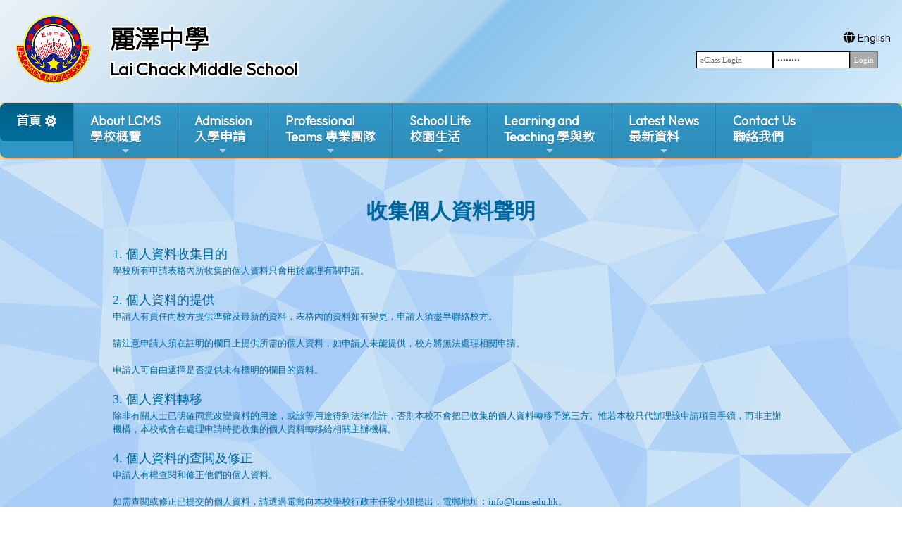

--- FILE ---
content_type: text/html
request_url: https://www.laichack.edu.hk/CustomPage/307/pics.htm?v=202601281501
body_size: 4314
content:
<!DOCTYPE html PUBLIC "-//W3C//DTD XHTML 1.0 Transitional//EN" "http://www.w3.org/TR/xhtml1/DTD/xhtml1-transitional.dtd">
<html xmlns="http://www.w3.org/1999/xhtml">
<head>
	<title>�脫��</title>
	<link href="/CustomPage/StyleSheet02.css" rel="stylesheet" type="text/css" />
	<meta content="text/html; charset=big5" http-equiv="Content-Type" />
</head>
<body style="background-color:transparent;">
<div id="struct-pageheader" style="color: rgb(0, 104, 160); font-family: �鰵蝝唳�𡡞��; font-size: 15px;">
<h1 class="style_pageheader" align="center"><font face="敺株��迤暺煾��">�𤣰���衤犖鞈��躰�脫��</font></h1>

<table align="center" cellpadding="6" cellspacing="0" style="font-family: �鰵蝝唳�𡡞��;" width="80%">
	<tbody>
		<tr>
			<td style="font-family: Arial, Helvetica, sans-serif; font-size: 13px; color: rgb(0, 104, 160);">
			<font face="敺株��迤暺煾��"><font size="4">1. �衤犖鞈��蹱𤣰���𤌍��</font><br>
			摮豢嵗����厩𤚗隢贝”�聢�扳��𤣰�����衤犖鞈��坔蘨���鍂�䲰��閧���厰�𦦵𤚗隢卝��<br>
			<br>
			<font size="4">2. �衤犖鞈��嗵���𣂷��</font><br>
			�𤚗隢衤犖��㕑痊隞餃�烐嵗�䲮��𣂷�𥟇�𣇉Ⅱ��𦠜��鰵��鞈��辷�諹”�聢�抒�鞈��坔���㕑�𦠜凒嚗𣬚𤚗隢衤犖���椘�𡟺�舐窗�嵗�䲮��<br>
			<br>
			隢𧢲釣�讐𤚗隢衤犖���銁閮餅�𡒊�甈��𤌍銝𦠜�𣂷�𥟇������衤犖鞈��辷����𤚗隢衤犖�𧊋�賣�𣂷�𨥈�峕嵗�䲮撠��⊥�閗�閧��㮾��𦦵𤚗隢卝��<br>
			<br>
			�𤚗隢衤犖�虾�䌊�眏�豢��糓�炏��𣂷�𥟇𧊋��㗇�蹱�𡒊�甈��𤌍��鞈��踺��<br>
			<br>
			<font size="4">3. �衤犖鞈��躰�厩宏</font><br>
			�膄��墧�厰�靝犖憯怠歇��𡒊Ⅱ��峕�𤩺㺿霈𡃏���嗵��鍂�䈑�峕�𤥁府蝑厩鍂�𥪜�堒�瘜訫�见�閮梧��炏���𧋦�嵗銝齿���𠰴歇�𤣰�����衤犖鞈��躰�厩宏鈭�洵銝㗇䲮���蠘𥅾�𧋦�嵗�蘨隞�齒��閰脩𤚗隢钅��𤌍��讠�䕘�諹�屸�硺蜓颲行���页�峕𧋦�嵗��𡝗��銁��閧��𤚗隢𧢲���𦠜𤣰�����衤犖鞈��躰�厩宏蝯衣㮾��靝蜓颲行���卝��<br>
			<br>
			<font size="4">4. �衤犖鞈��嗵��䰻�鰐��𠹺耨甇�</font><br>
			�𤚗隢衤犖��㗇�𦠜䰻�鰐��䔶耨甇��硋�𤑳��衤犖鞈��踺��<br>
			<br>
			憒����䰻�鰐��碶耨甇�歇��𣂷漱���衤犖鞈��辷�諹�钅�誯�𡡞𤓖�萄�烐𧋦�嵗摮豢嵗銵峕錇銝颱遙璇�撠誩�鞉�𣂼枂嚗屸𤓖�萄𧑐��儭迺nfo@lcms.edu.hk��</font></td>
		</tr>
	</tbody>
</table>

<h1 class="style_pageheader" align="center"><font face="Arial">Personal 
Information Collection Statement</font></h1>
</div>

<table align="center" cellpadding="6" cellspacing="0" style="font-family: �鰵蝝唳�𡡞��;" width="80%">
	<tbody>
		<tr>
			<td style="font-family: Arial, Helvetica, sans-serif; font-size: 13px; color: rgb(0, 104, 160);">
			<font face="Arial"><font size="4">1. Purpose of Personal Information 
			Collection<br>
			</font>All personal data collected in the application forms of the 
			school will only be used for processing the related application.<br>
			<br>
			<font size="4">2. Provision of Personal Information</font><br>
			The applicant is responsible for providing correct and up-to-date 
			information to the school. In case of any changes to the information 
			in the application forms, the applicant must contact the school as 
			soon as possible.<br>
			<br>
			Please note that it is mandatory for the applicant to provide 
			personal data marked with asterisks. For the event that the 
			applicant does not provide suck personal data, the school will not 
			be able to process the related application.<br>
			<br>
			The applicant may decide whether to provide information not marked 
			with asterisks.<br>
			<br>
			<font size="4">3. Transferral of Personal Information</font><br>
			The school will not transfer the personal data collected to any 
			third party, unless the individual concerned has given express 
			consent for a change of use of data or such use is permitted by law. 
			However, in case the school is only processing the application on 
			behalf of another organiser, the school may transfer the personal 
			data collected to the related organiser when processing the 
			application.<br>
			<br>
			<font size="4">4. Access to and Correction of Personal Information</font><br>
			The applicant has the right to request access to and correction of 
			their personal data.<br>
			<br>
			For access to and correction of personal data submitted, please 
			contact the School Executive Officer Ms. Leung through email: info@lcms.edu.hk.</font></td>
		</tr>
	</tbody>
</table>

<p class="bodytext" style="color: rgb(0, 104, 160); font-family: �鰵蝝唳�𡡞��; font-size: 15px;">��</p>

<p class="bodytext" style="color: rgb(0, 104, 160); font-family: �鰵蝝唳�𡡞��; font-size: 15px;">��</p>
</body>
</html>


--- FILE ---
content_type: text/css
request_url: https://www.laichack.edu.hk/Files/CustomIndex/2_mpCss_20250513_190611.css
body_size: 3218
content:
:root {
    --r-font-color : #000000;
    --r-font-size : 16px; 
    --r-line-height : 1.5;
    --r-el-border-bottom: solid 1px #dddddd;
    --r-el-padding: 1rem;
    --r-smaller-font : 0.8em;
    --r-container-padding : 1em;
    --r-hori-gap : 2em;
    --r-heading-font-weight : 700;
    --r-heading-font-size : 1.2em;
}

.friendlyps {
    display: none;
}

.blockTitle {
    margin: 1rem 0;
    text-align: center;
}

/* old style 3 images heading */
.blockTitle .hasStyle {
    display: inline-block;
}

    .blockTitle h2 {
        margin: 0;
        font-weight: 800;
        font-size: 2.7rem;
        line-height: 1;
    }

@media (max-width: 480px) {
    .blockTitle h2 {
        font-size: 1.5rem; /*   */
        line-height: 1;
    }
}

@media (min-width: 481px) and (max-width: 767px) {
    .blockTitle h2 {
        font-size: 1.8rem;
        line-height: 1;
    }
}

html, body {
    font-family: 'Outfit', 'Noto Sans HK', '微軟正黑體', sans-serif;
    font-size: var(--r-font-size);
    color: var(--r-font-color);
    line-height: var(--r-line-height);
}
body
{
   overflow: scroll;  /*Fix a bug, page too long*/
   background-image : url(/download/Resource/BGImage/low-poly-grid-haikei.svg);
  background-attachment: fixed;
  background-size: cover;
}

a {
    text-decoration: none;
    color: inherit;
}

.isNotIndexPage.verticalMenuExist .mcShell {
    min-height: 70vh;
}

/* Main content in non-index page */
.isNotIndexPage .variableContent, .isNotIndexPage.noVerticalMenu .mcShell {
    padding: var(--r-container-padding);
}

.lcHeader
{
  background: linear-gradient(135deg, rgba(235,241,246,1) 0%,rgba(171,211,238,1) 50%,rgba(137,195,235,1) 51%,rgba(213,235,251,1) 100%);
  border-bottom : solid 1px #FFFFFF;
}
.lcHeader > div
{
  display : flex;
  flex-direction: row;
  flex-wrap: nowrap;
  justify-content: space-between;
  align-items: center;
}

.lcSchoolNameAndLogo{}
.onLeft{}
.onRight{}
.lcSubMenu
{
  text-align: right;
}
.lcEclassLogin
{

}
.lcMainMenu
{
  background: linear-gradient(135deg, rgba(230,240,163,1) 0%,rgba(210,230,56,1) 50%,rgba(195,216,37,1) 51%,rgba(219,240,67,1) 100%);
  border-bottom : solid 1px #f57b0a;
}
.fixToTop
{
  position: fixed;
  top : 0;
  left : 0;
  z-index : 10;
  width : 100vw;
}

.lcFooter
{
  margin : 2rem 0 2rem 0; 
  padding : 2rem 1rem;
  background-image: linear-gradient(to bottom, #7ebeeb, #85c7ed, #8fd0ee, #9ad8ef, #a6e0f1, #a2dff2, #9ddef4, #99ddf5, #84d3f7, #71c8f9, #64bcfb, #5faffb);
}
.lcFooter > div
{
  max-width : 1200px;
  margin : 0 auto;
}
.lcSchoolInfo
{
   
}
.lcMoreShortcut
{

}



@media (max-width: 400px) {
  .lcHeader > div
  {
     display : block; 
  }
  .onRight
  {
     display : flex;
     flex-direction: row;
     flex-wrap: wrap;
     justify-content: space-between;
     align-items: center;
  }
}

@media (min-width: 401px) and (max-width: 767px) {
  .lcHeader > div
  {
     display : block; 
  }
  .onRight
  {
     display : flex;
     flex-direction: row;
     flex-wrap: nowrap;
     justify-content: space-between;
     align-items: center;
  }
}

@media (min-width: 768px) and (max-width: 979px) {

}

@media (min-width: 980px) and (max-width:1199px) {

}

@media (min-width: 1200px) and (max-width:1919px) {

}

@media (min-width: 1920px) {
}

































--- FILE ---
content_type: text/css
request_url: https://www.laichack.edu.hk/Files/CustomIndex/2_9_mpCss_20241206_145034.css
body_size: 33431
content:
.horiAndVertMainMenuCssVariables {
    /* Font Size */
    --node-font-size: 18px;
    /* Font Weight */
    --node-font-weight: bold;
    /* Font Color */
    --node-font-color-level0: #FFFFFF;
    --current-node-font-color-level0: #FFFFFF;
    --desktop-arrow-color-level0: var(--color04);
    --mobile-node-font-color-level1: var(--color01);
    --current-node-font-color-level1: var(--color09);
    --desktop-node-font-color-current-level1: #FFFFFF;
    --desktop-node-font-color-hover-level1: #FFFFFF;
    --desktop-node-font-color-level1: var(--color08);
    --desktop-arrow-color-level1: var(--color04);
    /* Line Height */
    --node-line-height: 1.3;
    /* Background */
    --block-bg-level0: linear-gradient(to bottom, var(--color01), var(--color02));
    --node-bg: linear-gradient(to bottom, var(--color02), var(--color03));
    --current-node-bg-level0: linear-gradient(to bottom, var(--color08), var(--color09));
    --mobile-hamburger-bg: rgba(255,255,255,0.9);
    --block-bg-level1: #FFFFFF;
    --block-bg-level2: rgba(102, 102, 102, 0.1);
    --desktop-node-bg-current-level1: linear-gradient(to bottom, var(--color08), var(--color09));
    --desktop-node-bg-hover-level1: linear-gradient(to bottom, var(--color02), var(--color03));
    --desktop-node-bg-hover: linear-gradient(to bottom, var(--color05), var(--color06));
    /* Padding */
    --mobile-node-padding: calc(var(--node-font-size) / 1.6) var(--node-font-size);
    --desktop-block-padding-level1: 7px 0;
    --desktop-node-padding: calc(var(--node-font-size) * 0.7) calc(var(--node-font-size) * 1.3) calc(var(--node-font-size) * 1) calc(var(--node-font-size) * 1.3);
    /* Margin */
    /* Width */
    --mobile-block-width: 100vw;
    /* Border */
    --block-border-level0: 0 none;
    --desktop-block-border-level1: 1px solid #a8a8a8;
    --desktop-node-border-left-level0: 1px solid var(--color06);
    /* Height */
    /* Others */
    --link-text-decoration: none;
    --block-shadow-level0: 0 1px 4px rgba(0, 0, 0, 0.2);
    --menu-radius: 8px;
    --mobile-hamburger-button-size: 29px;
    --mobile-hamburger-line-color: var(--color06);
    --mobile-hamburger-shadow: black 1px 1px;
    --mobile-block-max-height: 80vh;
    --node-text-shadow: 0 1px 0 rgba(0, 0, 0, 0.2);
    --mobile-block-position-top: 0;
    --mobile-plus-sign: '+';
    --mobile-minus-sign: '-';
    --current-node-icon: "\f185";
    --current-node-display-level1: inline;
    --current-node-display-level0: inline;
    --current-node-icon-color-level0: #FFFFFF;
    --desktop-block-box-shadow-level0: 0 1px 1px rgba(0, 0, 0, 0.2);
    --desktop-block-shadow-level1: 0 5px 12px rgba(0, 0, 0, 0.2);
}

/* hamburger Button still on the top right corner */
.mp主導覽列9 .fspsMainNav {
    position: fixed;
    top: var(--mobile-block-position-top);
    right: 0;
    z-index: 4;
    max-height: var(--mobile-block-max-height);
    overflow-y: scroll;
}

.mp主導覽列9:after {
    clear: both;
    content: "\00a0"; /*Unicode Character 'NO-BREAK SPACE'*/
    display: block;
    height: 0;
    font: 0px/0 serif;
    overflow: hidden;
}

/* ul 主導覽列節點容器 */
#main-menu {
    clear: both;
    /* Custom Setting */
    background-image: var(--block-bg-level0);
    border-radius: var(--menu-radius);
    box-shadow: var(--block-shadow-level0);
    border: var(--block-border-level0);
}

/* Desktop Mode */
@media (min-width: 768px) {
    #main-menu {
        clear: none;
    }

    .mp主導覽列9 .fspsMainNav {
        position: static;
        max-height: initial;
        overflow-y: unset;
    }

    /* 整個主導覽列置中，上層容器：text-align:center;
    .mp主導覽列9
    {
        display : inline-block;
    }*/
}

/* 手機版, 整個主導覽列開合按鈕 */
.mp主導覽列9 .main-menu-btn {
    float: right;
    margin: 10px;
    position: relative;
    display: inline-block;
    width: var(--mobile-hamburger-button-size);
    height: var(--mobile-hamburger-button-size);
    text-indent: var(--mobile-hamburger-button-size);
    white-space: nowrap;
    overflow: hidden;
    cursor: pointer;
    -webkit-tap-highlight-color: rgba(0, 0, 0, 0);

    /* lines & gray bg */
    box-shadow: var(--mobile-hamburger-shadow);
    background-color: var(--mobile-hamburger-bg);
}

/* hamburger icon，張開用 */
.mp主導覽列9 .main-menu-btn-icon,
.mp主導覽列9 .main-menu-btn-icon:before,
.mp主導覽列9 .main-menu-btn-icon:after {
    position: absolute;
    top: calc(50% - var(--mobile-hamburger-button-size) * 0.04);
    left: calc(var(--mobile-hamburger-button-size) * 0.15);
    height: calc(var(--mobile-hamburger-button-size) * 0.069);
    width: calc(var(--mobile-hamburger-button-size) * 0.7);
    background: var(--mobile-hamburger-line-color);
    -webkit-transition: all 0.25s;
    transition: all 0.25s;
}

.mp主導覽列9 .main-menu-btn-icon:before {
    content: '';
    top: calc(-0.3 * var(--mobile-hamburger-button-size));
    left: 0;
}

.mp主導覽列9 .main-menu-btn-icon:after {
        content: '';
        top: calc(var(--mobile-hamburger-button-size) * 0.3);
        left: 0;
    }

/* x icon，關閉用 */
#main-menu-state:checked ~ .main-menu-btn .main-menu-btn-icon {
    height: 0;
    background: transparent; /* Hide this middle bar */
}

#main-menu-state:checked ~ .main-menu-btn .main-menu-btn-icon:before {
    top: 0;
    -webkit-transform: rotate(-45deg);
    transform: rotate(-45deg);
}

#main-menu-state:checked ~ .main-menu-btn .main-menu-btn-icon:after {
    top: 0;
    -webkit-transform: rotate(45deg);
    transform: rotate(45deg);
}

/* hide menu state checkbox (keep it visible to screen readers) */
#main-menu-state {
    position: absolute;
    width: 1px;
    height: 1px;
    margin: -1px;
    border: 0;
    padding: 0;
    overflow: hidden;
    clip: rect(1px, 1px, 1px, 1px);
}

/* hide the menu in mobile view */
    #main-menu-state:not(:checked) ~ #main-menu {
        display: none;
        width: var(--mobile-block-width);
    }

    #main-menu-state:checked ~ #main-menu {
        display: block;
        width: var(--mobile-block-width);
    }

@media (min-width: 768px) {
    /* hide the button in desktop view */
    .mp主導覽列9 .main-menu-btn {
        position: absolute;
        top: -99999px;
    }
    /* always show the menu in desktop view */
    #main-menu-state:not(:checked) ~ #main-menu {
        display: block;
        width: 100%;
    }
}

/* ==================================================================================================*/

/* 整個流動版導覽列 */
.mp主導覽列9 .sm-blue {
    
}

/* 所有節點通用樣式 */
    .mp主導覽列9 .sm-blue a, .mp主導覽列9 .sm-blue a:hover, .mp主導覽列9 .sm-blue a:focus, .mp主導覽列9 .sm-blue a:active {
        padding: var(--mobile-node-padding);
        /* make room for the toggle button (sub indicator) */
        padding-right: calc(var(--node-font-size) * 3.2);
        background-image: var(--node-bg);
        color: var(--node-font-color-level0);
        font-size: var(--node-font-size);
        font-weight: var(--node-font-weight);
        line-height: var(--node-line-height);
        text-decoration: var(--link-text-decoration);
        text-shadow: var(--node-text-shadow);
    }

/* 現選節點預設樣式 */
        .mp主導覽列9 .sm-blue a.currentTopNode {
            background-image: var(--current-node-bg-level0);
            color: var(--current-node-font-color-level0);
        }

            .mp主導覽列9 .sm-blue a.currentTopNode::after {
                content: var(--current-node-icon);
                font-family: "Font Awesome 6 Free";
                font-weight: 900;
                display: var(--current-node-display-level0);
                margin-left: 5px;
                color: var(--current-node-icon-color-level0);
                font-size: 0.9em;
                line-height: 1em;
            }

.mp主導覽列9 .sm-blue a.disabled { /* 已停用節點預設樣式 */
    color: var(--color04); /* 文字顏色(4) */
}

/* 有下層節點的節點的符號（+,-）樣式 */
        .mp主導覽列9 .sm-blue a .sub-arrow {
            position: absolute;
            top: 50%;
            margin-top: calc(var(--node-font-size) * -0.8);
            left: auto;
            right: calc(var(--node-font-size) / 4);
            width: calc(var(--node-font-size) * 1.6);
            height: calc(var(--node-font-size) * 1.6);
            overflow: hidden;
            font: bold calc(var(--node-font-size) * 0.9)/1.6 monospace !important;
            text-align: center;
            text-shadow: none;
            background: rgba(0, 0, 0, 0.1);
            border-radius: 20%;
        }

            .mp主導覽列9 .sm-blue a .sub-arrow::before { /* 未被展開時 */
                content: var(--mobile-plus-sign);
            }

        .mp主導覽列9 .sm-blue a.highlighted .sub-arrow::before { /* 已被展開後 */
            content: var(--mobile-minus-sign);
        }

    .mp主導覽列9 .sm-blue > li:first-child > a, .mp主導覽列9 .sm-blue > li:first-child > :not(ul) a {
        border-radius: var(--menu-radius) var(--menu-radius) 0 0; /* 左上、右上角圓角 */
    }

    .mp主導覽列9 .sm-blue > li:last-child > a, .mp主導覽列9 .sm-blue > li:last-child > *:not(ul) a, .mp主導覽列9 .sm-blue > li:last-child > ul, .mp主導覽列9 .sm-blue > li:last-child > ul > li:last-child > a, .mp主導覽列9 .sm-blue > li:last-child > ul > li:last-child > *:not(ul) a, .mp主導覽列9 .sm-blue > li:last-child > ul > li:last-child > ul, .mp主導覽列9 .sm-blue > li:last-child > ul > li:last-child > ul > li:last-child > a, .mp主導覽列9 .sm-blue > li:last-child > ul > li:last-child > ul > li:last-child > *:not(ul) a, .mp主導覽列9 .sm-blue > li:last-child > ul > li:last-child > ul > li:last-child > ul, .mp主導覽列9 .sm-blue > li:last-child > ul > li:last-child > ul > li:last-child > ul > li:last-child > a, .mp主導覽列9 .sm-blue > li:last-child > ul > li:last-child > ul > li:last-child > ul > li:last-child > *:not(ul) a, .mp主導覽列9 .sm-blue > li:last-child > ul > li:last-child > ul > li:last-child > ul > li:last-child > ul, .mp主導覽列9 .sm-blue > li:last-child > ul > li:last-child > ul > li:last-child > ul > li:last-child > ul > li:last-child > a, .mp主導覽列9 .sm-blue > li:last-child > ul > li:last-child > ul > li:last-child > ul > li:last-child > ul > li:last-child > *:not(ul) a, .mp主導覽列9 .sm-blue > li:last-child > ul > li:last-child > ul > li:last-child > ul > li:last-child > ul > li:last-child > ul {
        border-radius: 0 0 var(--menu-radius) var(--menu-radius); /* 左下、右下角圓角 */
    }

.mp主導覽列9 .sm-blue > li:last-child > a.highlighted
, .mp主導覽列9 .sm-blue > li:last-child > *:not(ul) a.highlighted
, .mp主導覽列9 .sm-blue > li:last-child > ul > li:last-child > a.highlighted
, .mp主導覽列9 .sm-blue > li:last-child > ul > li:last-child > *:not(ul) a.highlighted
, .mp主導覽列9 .sm-blue > li:last-child > ul > li:last-child > ul > li:last-child > a.highlighted
, .mp主導覽列9 .sm-blue > li:last-child > ul > li:last-child > ul > li:last-child > *:not(ul) a.highlighted
, .mp主導覽列9 .sm-blue > li:last-child > ul > li:last-child > ul > li:last-child > ul > li:last-child > a.highlighted
, .mp主導覽列9 .sm-blue > li:last-child > ul > li:last-child > ul > li:last-child > ul > li:last-child > *:not(ul) a.highlighted
, .mp主導覽列9 .sm-blue > li:last-child > ul > li:last-child > ul > li:last-child > ul > li:last-child > ul > li:last-child > a.highlighted
, .mp主導覽列9 .sm-blue > li:last-child > ul > li:last-child > ul > li:last-child > ul > li:last-child > ul > li:last-child > *:not(ul) a.highlighted {
    border-radius: 0;
}

/* 第2層及以下 */
    .mp主導覽列9 .sm-blue ul {
        background: var(--block-bg-level1);
    }

/* 第2層及以下的節點 */
        .mp主導覽列9 .sm-blue ul a, .mp主導覽列9 .sm-blue ul a:hover, .mp主導覽列9 .sm-blue ul a:focus, .mp主導覽列9 .sm-blue ul a:active {
            background: transparent;
            color: var(--mobile-node-font-color-level1);
            font-size: calc(var(--node-font-size) * 0.9);
            text-shadow: none;
            border-left: var(--menu-radius) solid transparent;
        }

/* 第2層及以下現選節點 */
.mp主導覽列9 .sm-blue ul a.currentNode {
}

    .mp主導覽列9 .sm-blue ul a.currentNode::after
    , .mp主導覽列9 .sm-blue ul a.parentNode::after 
    {
        content: var(--current-node-icon);
        font-family: "Font Awesome 6 Free";
        font-weight: 900;
        display: var(--current-node-display-level1);
        margin-left: 5px;
        color: var(--current-node-font-color-level1);
    }

/* 第2層已停用節點 */
.mp主導覽列9 .sm-blue ul a.disabled {
    color: #b3b3b3;
}

/* 第2層及以下，節點之間 */
.mp主導覽列9 .sm-blue ul li {
    border-top: 1px solid rgba(0, 0, 0, 0.05);
}

/* 第2層及以下，第一個節點上方 */
.mp主導覽列9 .sm-blue ul li:first-child {
    border-top: 0;
}

/* 第3層 */
.mp主導覽列9 .sm-blue ul ul {
    background: var(--block-bg-level2);
}

/* 第3層節點 */
    .mp主導覽列9 .sm-blue ul ul a,
    .mp主導覽列9 .sm-blue ul ul a:hover,
    .mp主導覽列9 .sm-blue ul ul a:focus,
    .mp主導覽列9 .sm-blue ul ul a:active {
        border-left: calc(var(--node-font-size) * 0.9) solid transparent;
    }

/* 第4層節點 */
    .mp主導覽列9 .sm-blue ul ul ul a,
    .mp主導覽列9 .sm-blue ul ul ul a:hover,
    .mp主導覽列9 .sm-blue ul ul ul a:focus,
    .mp主導覽列9 .sm-blue ul ul ul a:active {
        border-left: calc(var(--node-font-size) * 1.4) solid transparent;
    }

/* 第5層節點 */
    .mp主導覽列9 .sm-blue ul ul ul ul a,
    .mp主導覽列9 .sm-blue ul ul ul ul a:hover,
    .mp主導覽列9 .sm-blue ul ul ul ul a:focus,
    .mp主導覽列9 .sm-blue ul ul ul ul a:active {
        border-left: calc(var(--node-font-size) * 1.8) solid transparent;
    }

/* 第6層節點 */
    .mp主導覽列9 .sm-blue ul ul ul ul ul a,
    .mp主導覽列9 .sm-blue ul ul ul ul ul a:hover,
    .mp主導覽列9 .sm-blue ul ul ul ul ul a:focus,
    .mp主導覽列9 .sm-blue ul ul ul ul ul a:active {
        border-left: calc(var(--node-font-size) * 2.3) solid transparent;
    }

.mp主導覽列9 .sm-blue li.notShowInMobileMode {
    display: none;
}

@media (min-width: 768px) {
    /* Switch to desktop layout
  -----------------------------------------------
     These transform the menu tree from collapsible to desktop (navbar + dropdowns)
  -----------------------------------------------*/
    /* start... (it's not recommended editing these rules) */
    .mp主導覽列9 .sm-blue ul {
        position: absolute;
        width: 12em;
    }

    .mp主導覽列9 .sm-blue li {
        float: left;
    }

    .mp主導覽列9 .sm-blue li.notShowInMobileMode {
        display: inherit;
    }

    .mp主導覽列9 .sm-blue ul li
    {
        float: none;
    }

    .mp主導覽列9 .sm-blue a {
        white-space: nowrap;
    }

    .mp主導覽列9 .sm-blue ul a {
        white-space: normal;
    }

    .mp主導覽列9 .sm-blue .sm-nowrap > li > a
    , .mp主導覽列9 .sm-blue .sm-nowrap > li > :not(ul) a {
        white-space: nowrap;
    }

    /* ...end */

    /* static Block 靜態方塊 */
    .mp主導覽列9 .sm-blue {
        background-image: var(--node-bg);
        border-radius: var(--menu-radius);
        box-shadow: var(--desktop-block-box-shadow-level0);
    }

    /* 節點預設樣式 */
        .mp主導覽列9 .sm-blue a
        , .mp主導覽列9 .sm-blue a:hover
        , .mp主導覽列9 .sm-blue a:focus
        , .mp主導覽列9 .sm-blue a:active
        , .mp主導覽列9 .sm-blue a.highlighted 
        {
            padding: var(--desktop-node-padding);
            background-image: var(--node-bg);
            color: var(--node-font-color-level0);
        }

    /* 節點 Hover 樣式 */
            .mp主導覽列9 .sm-blue a:hover
            , .mp主導覽列9 .sm-blue a:focus
            , .mp主導覽列9 .sm-blue a:active
            , .mp主導覽列9 .sm-blue a.highlighted 
            {
                background-color: var(--color03);
                background-image: var(--desktop-node-bg-hover);
            }

    /* 停用節點 */
    .mp主導覽列9 .sm-blue a.disabled {
        background-color: var(--color01);
        background-image: linear-gradient(to bottom, var(--color02), var(--color03)); /*顏色(1), 顏色(2)*/
        color: var(--color04); /* 顏色(11) */
    }

    /* 第一層，向下箭頭 */
            .mp主導覽列9 .sm-blue a .sub-arrow {
                top: auto;
                margin-top: 0;
                bottom: 2px;
                left: 50%;
                margin-left: -5px;
                right: auto;
                width: 0;
                height: 0;
                border-width: 5px;
                border-style: solid dashed dashed dashed;
                border-color: var(--desktop-arrow-color-level0) transparent transparent transparent; /* 顏色(11) */
                background: transparent;
                border-radius: 0;
            }

    /* 桌面版不顯示 '+'  */
    .mp主導覽列9 .sm-blue a .sub-arrow::before {
        display: none;
    }

    /* 第1層，左邊圓角 */
        .mp主導覽列9 .sm-blue > li:first-child > a, .mp主導覽列9 .sm-blue > li:first-child > :not(ul) a {
            border-radius: var(--menu-radius) 0 0 var(--menu-radius);
        }

    /* 第1層，右邊圓角 */
        .mp主導覽列9 .sm-blue > li:last-child > a, .mp主導覽列9 .sm-blue > li:last-child > :not(ul) a {
            border-radius: 0 var(--menu-radius) var(--menu-radius) 0 !important;
        }

    /* 第1層，節點左邊Border */
        .mp主導覽列9 .sm-blue > li {
            border-left: var(--desktop-node-border-left-level0);
        }

    /* 第1層，第一個節點(Home)左邊Border */
    .mp主導覽列9 .sm-blue > li:first-child {
        border-left: 0;
    }

    /* 第2層方塊 */
        .mp主導覽列9 .sm-blue ul {
            border: var(--desktop-block-border-level1);
            padding: var(--desktop-block-padding-level1);
            background: var(--block-bg-level1);
            border-radius: 0 0 calc(var(--menu-radius) / 2) calc(var(--menu-radius) / 2) !important;
            box-shadow: var(--desktop-block-shadow-level1);
        }

    /* 第 3 層方塊 */
            .mp主導覽列9 .sm-blue ul ul {
                border-radius: calc(var(--menu-radius) / 2) !important;
                background: var(--block-bg-level1);
            }

    /* 第 2 層節點 */
            .mp主導覽列9 .sm-blue ul a, .mp主導覽列9 .sm-blue ul a:hover, .mp主導覽列9 .sm-blue ul a:focus, .mp主導覽列9 .sm-blue ul a:active, .mp主導覽列9 .sm-blue ul a.highlighted {
                border: 0 !important;
                padding: calc(var(--node-font-size) * 0.5) calc(var(--node-font-size) * 1.6) calc(var(--node-font-size) * 0.5) calc(var(--node-font-size) * 1.277778);
                background: transparent;
                color: var(--desktop-node-font-color-level1);
                border-radius: 0 !important;
            }

    /* 第 2 層節點 Hover */
                .mp主導覽列9 .sm-blue ul a:hover, .mp主導覽列9 .sm-blue ul a:focus, .mp主導覽列9 .sm-blue ul a:active, .mp主導覽列9 .sm-blue ul a.highlighted {
                    background-color: var(--color01);
                    background-image: var(--desktop-node-bg-hover-level1);
                    color: var(--desktop-node-font-color-hover-level1);
                }

    /* 第 2 層節點現選 */
                .mp主導覽列9 .sm-blue ul a.currentNode {
                    background-color: var(--color07);
                    background-image: var(--desktop-node-bg-current-level1);
                    color: var(--desktop-node-font-color-current-level1);
                }

                    .mp主導覽列9 .sm-blue ul a.currentNode::after {
                        color: var(--desktop-node-font-color-current-level1);
                    }

    /* 第 2 層節點停用 */
    .mp主導覽列9 .sm-blue ul a.disabled {
        background: #fff;
        color: #b3b3b3;
    }

    /* 第 2 層節點，下層箭頭 */
                .mp主導覽列9 .sm-blue ul a .sub-arrow {
                    top: 50%;
                    margin-top: -5px;
                    bottom: auto;
                    left: auto;
                    margin-left: 0;
                    right: 10px;
                    border-style: dashed dashed dashed solid;
                    border-color: transparent transparent transparent var(--desktop-arrow-color-level1); /* 箭頭顏色 */
                }

    /* 第 2 層節點之間無邊框 */
    .mp主導覽列9 .sm-blue ul li {
        border: 0;
    }

    /* 彈出來的方塊（即第2層、3、4....）上下的箭頭 */
    .mp主導覽列9 .sm-blue .scroll-up,
    .mp主導覽列9 .sm-blue .scroll-down {
        position: absolute;
        display: none;
        visibility: hidden;
        overflow: hidden;
        background: #fff;
        height: 20px;
    }

    /* 彈出來的方塊上下的箭頭 */
    .mp主導覽列9 .sm-blue .scroll-up-arrow,
    .mp主導覽列9 .sm-blue .scroll-down-arrow {
        position: absolute;
        top: -2px;
        left: 50%;
        margin-left: -8px;
        width: 0;
        height: 0;
        overflow: hidden;
        border-width: 8px;
        border-style: dashed dashed solid dashed;
        border-color: transparent transparent var(--color02) transparent;
    }

    .mp主導覽列9 .sm-blue .scroll-down-arrow {
        top: 6px;
        border-style: solid dashed dashed dashed;
        border-color: var(--color02) transparent transparent transparent;
    }
}

/* 彈出 menu 的動畫 */
@media (min-width:768px) {
    #main-menu {
        -webkit-font-smoothing: subpixel-antialiased;
    }

    /* show animation */
    #main-menu ul.show-animation {
        animation: show-animation 0.7s;
    }

    @keyframes show-animation {
        0% {
            opacity: 0;
        }

        100% {
            opacity: 1;
        }
    }

    /* hide animation */
    #main-menu ul.hide-animation {
        animation: hide-animation 0.7s;
    }

    @keyframes hide-animation {
        0% {
            opacity: 1;
        }

        100% {
            opacity: 0;
        }
    }
}







/*Color Variable Start*/
.mainMenuColors
{
--color01 : rgb(48,146,192); /*C*/
--color02 : rgb(49,152,199); /*C*/
--color03 : rgb(46,140,184); /*C*/
--color04 : rgb(161,209,232); /*C*/
--color05 : rgb(45,137,180); /*C*/
--color06 : rgb(41,124,162); /*C*/
--color07 : rgb(0,104,146); /*C*/
--color08 : rgb(0,97,135); /*C*/
--color09 : rgb(0,111,156); /*C*/
--color10 : rgb(68,178,229); /*C*/
--color11 : rgb(108,182,216); /*C*/
--color12 : rgb(61,158,204); /*C*/
--color13 : rgb(174,213,232); /*C*/
--color14 : rgb(46,180,242); /*C*/
--color15 : rgb(54,188,249); /*C*/
}
/*Color Variable End*/















/*Vertical Menu Container Start (Do not change nor remove)*/

.verticalMenuExist {
    --vertical-menu-padding: 1rem;
    --variable-content-padding: 1rem;
}

    .verticalMenuExist .fullWidthContainer {
        width: 100%;
    }

    /* Container for left(Vertical Menu) and right(Main Content) side */
    .verticalMenuExist .fspsFixedWidthRow {
        display: flex;
        flex-direction: row;
        flex-wrap: nowrap;
        justify-content: space-between;
        align-items: stretch;
    }

/* Vertical Menu */
    .verticalMenuExist .fspsVerticalMenuPH {
        flex-basis: 20%;
        min-width: 200px;
        max-width: 300px;
        flex-grow: 1;
        flex-shrink: 0;
        position: relative;
        padding: 0;
        border: solid var(--vertical-menu-padding) transparent;
    }

/* Main Content */
    .verticalMenuExist .variableContent
    , .verticalMenuExist .realContent {
        flex-basis: auto;
        width: 80%;
        flex-grow: 6;
        flex-shrink: 1;
    }

    .verticalMenuExist #fspsFirstRow .variableContent {
        padding: var(--variable-content-padding) var(--variable-content-padding) 0 var(--variable-content-padding);
    }

    .verticalMenuExist .fspsContentRow .realContent {
        padding: 0 var(--variable-content-padding);
    }

        .verticalMenuExist .lowerLeverVerticalMenu {
            position: absolute;
            top: 0;
            z-index: 1;
            width: 100%;
        }

    .verticalMenuExist .fspsContentRow {
        
    }

/*Vertical Menu Container End (Do not change nor remove)*/


/*Vertical Menu CSS Start (Do not change nor remove)*/

/* Hide vertical Menu */
.verticalMenuExist .fspsVerticalMenuPH {
    display: none;
}

@media (min-width: 768px) {

    .verticalMenuExist .fspsVerticalMenuPH {
        display: block;
    }

    /* show vertical menu */
    .verticalMenuExist .lowerLeverVerticalMenu {
        --highlight-color: #f2a535;
        /* Font Size */
        --v-heading-font-size: 1.5em;
        --v-node-font-size: 1.2rem;
        --v-node-font-size-level1: 1rem;
        --v-arrow-size: 1.3em;
        /* Font Weight */
        --v-node-font-weight: bold;
        --v-node-font-weight-level1: bold;
        --v-icon-font-weight: 900;
        /* Font Color */
        --v-heading-font-color: #FFFFFF;
        --v-node-font-color: var(--color08);
        --v-node-font-color-level1: var(--color08);
        --v-node-font-color-level1-hover: #000000;
        --v-current-node-font-color: var(--color02);
        /* Line Height */
        --v-node-line-height: 1.5em;
        --v-node-line-height-level1: 2em;
        /* Background */
        --v-heading-bg: linear-gradient(to bottom, var(--color02), var(--color03));
        --v-node-bg: linear-gradient(90deg, var(--color10) 0%, var(--color04) 2%, rgb(255,255,255) 3%, rgb(255,255,255) 100%);
        --v-node-bg-hover: linear-gradient(90deg, var(--highlight-color) 0%, var(--highlight-color) 2%, rgb(255,255,255) 3%, rgb(255,255,255) 100%);
        --v-node-bg-hover-level1: linear-gradient(135deg, #FFFFFF 70%, var(--color13) 100%);
        --v-block-bg-level1: #FFFFFF;
        /* Padding */
        --v-heading-padding: 0.3em 0.5em;
        --v-node-padding: 0.5em 0.6em;
        --v-node-padding-level1: 0 1em;
        /* Margin */
        --v-heading-margin: 0 0 0.5em 0;
        --v-icon-margin-right: 0.6em;
        --v-current-node-icon-margin-left: 0.5em;
        /* Width */
        /* Border */
        --v-border-bottom: solid 1px var(--color04);
        --v-border-bottom-hover: solid 1px rgba(0, 0, 0, 0.2);
        --v-node-border-left-hover-level1: 5px solid var(--highlight-color); /* Orange */
        --v-node-border-left-level1: 1px dotted rgba(0, 0, 0, 0.2);
        /* Height */
        /* Others */
        --v-block-max-height: 80vh;
        --v-border-radius: 0.3em;
        --v-animation-time: 0.15s;
        --v-block-indent-level1: 1em;
        --v-icon-font-family: "Font Awesome 6 Free";
        --v-current-node-icon: "\f185";
        color: #000000;
    }

        /* Curent Displaying webpage node on the top of vertical Menu */
        .verticalMenuExist .lowerLeverVerticalMenu .topNode {
            font-weight: 800;
            margin: var(--v-heading-margin);
            font-size: var(--v-heading-font-size);
            background-image: var(--v-heading-bg);
            color: var(--v-heading-font-color);
            padding: var(--v-heading-padding);
            border-radius: var(--v-border-radius);
        }

        /* vertical menu itself */
        .verticalMenuExist .lowerLeverVerticalMenu .mainmenu {
            border-radius: var(--v-border-radius);
            overflow: hidden;
            max-height: var(--v-block-max-height);
            overflow-y: auto;
        }

        .verticalMenuExist .lowerLeverVerticalMenu ul {
            margin: 0;
            padding: 0;
        }

        .verticalMenuExist .lowerLeverVerticalMenu a:hover {
            cursor: pointer;
        }

        /* level 1 nodes */
        .verticalMenuExist .lowerLeverVerticalMenu > ul > li > a:first-child {
            margin: 0;
            background-image: var(--v-node-bg);
            padding: var(--v-node-padding);
            font-size: var(--v-node-font-size);
            font-weight: var(--v-node-font-weight);
            line-height: var(--v-node-line-height);
            display: block;
            color: var(--v-node-font-color);
            text-decoration: none;
            border-bottom: var(--v-border-bottom);
            cursor: pointer;
        }

        /* level 1 last node */
        .verticalMenuExist .lowerLeverVerticalMenu > ul > li:last-child > a:first-child {
            border-bottom: none 0px;
        }

        /* level 1 node hover */
        .verticalMenuExist .lowerLeverVerticalMenu > ul > li > a:first-child:hover {
            border-bottom: var(--v-border-bottom-hover);
            background-image: var(--v-node-bg-hover);
        }

        /* font awesome icon */
        .verticalMenuExist .lowerLeverVerticalMenu i {
            margin-right: var(--v-icon-margin-right);
        }

        .verticalMenuExist .lowerLeverVerticalMenu li {
            list-style-type: none;
        }

        /* all nodes */
        .verticalMenuExist .lowerLeverVerticalMenu ul li a {
            position: relative;
        }

        /* level 2 or lower node */
        .verticalMenuExist .lowerLeverVerticalMenu ul ul li a {
            color: var(--v-node-font-color-level1);
            text-decoration: none;
            font-size: var(--v-node-font-size-level1);
            font-weight: var(--v-node-font-weight-level1);
            line-height: var(--v-node-line-height-level1);
            display: block;
            padding: var(--v-node-padding-level1);
            transition: all var(--v-animation-time);
        }

            /* level 2 or lower node hover */
            .verticalMenuExist .lowerLeverVerticalMenu ul ul li a:hover {
                background: var(--v-node-bg-hover-level1);
                border-left: var(--v-node-border-left-hover-level1);
                color: var(--v-node-font-color-level1-hover);
            }

        /* level 2 or lower block */
        .verticalMenuExist .lowerLeverVerticalMenu .mainmenu ul {
            display: none;
            background-color: var(--v-block-bg-level1);
        }

        /* child block of current selected node */
        .verticalMenuExist .lowerLeverVerticalMenu li.active > ul {
            display: block;
        }

        /* level 3 or lower block */
        .verticalMenuExist .lowerLeverVerticalMenu ul ul ul {
            margin-left: var(--v-block-indent-level1);
            border-left: var(--v-node-border-left-level1);
        }

        .verticalMenuExist .lowerLeverVerticalMenu a:not(:only-child)
        {
            position : relative;
        }

        /* has children node, arrow point to right, child block is hidden */
        .verticalMenuExist .lowerLeverVerticalMenu a:not(:only-child):after {
            content: "\f104";
            font-family: var(--v-icon-font-family);
            font-weight: var(--v-icon-font-weight);
            position: absolute;
            right: 10px;
            top: 10px;
            font-size: var(--v-arrow-size);
        }

        .verticalMenuExist .lowerLeverVerticalMenu ul ul a:not(:only-child):after {
            top: 0px;
        }

        /* has children node, arrow point down, child block is opened */
        .verticalMenuExist .lowerLeverVerticalMenu .active > a:not(:only-child):after {
            font-family: var(--v-icon-font-family);
            font-weight: var(--v-icon-font-weight);
            content: "\f107";
        }

        /* current page node,  wheel icon */
        .verticalMenuExist .lowerLeverVerticalMenu .current:after {
            content: var(--v-current-node-icon);
            font-family: var(--v-icon-font-family);
            font-weight: var(--v-icon-font-weight);
            display: inline;
            margin-left: var(--v-current-node-icon-margin-left);
            color: inherit;
        }

        /* no children node */
        .verticalMenuExist .lowerLeverVerticalMenu .noChild {
        }

            /* no children node hover */
            .verticalMenuExist .lowerLeverVerticalMenu .noChild:hover {
            }
}


/*Vertical Menu CSS End (Do not change nor remove)*/





--- FILE ---
content_type: text/css
request_url: https://www.laichack.edu.hk/Files/CustomIndex/2_6_mpCss_20241206_103636.css
body_size: 499
content:
.mp學校資料6 {
    --font-color: #000000;
    color: var(--font-color);


    display: flex;
    flex-direction: row;
    justify-content: space-between;
    align-items: baseline;
    line-height: 2rem;
    flex-wrap: wrap;
}

    .mp學校資料6 a {
        color: var(--font-color);
    }

.mp學校資料6 div
{
    padding : 0 1rem;
}

    /*.mp學校資料6 div.copyright {
        padding-right : 2rem;
    }

    .mp學校資料6 div.address {
        padding-right : 2rem;
    }

    .mp學校資料6 div.phone {
        padding-right : 2rem;
    }

    .mp學校資料6 div.fax {
        padding-right : 2rem;
    }

    .mp學校資料6 div.email {
        padding-right : 2rem;
    }*/

    .mp學校資料6 div.visitor {
    }


